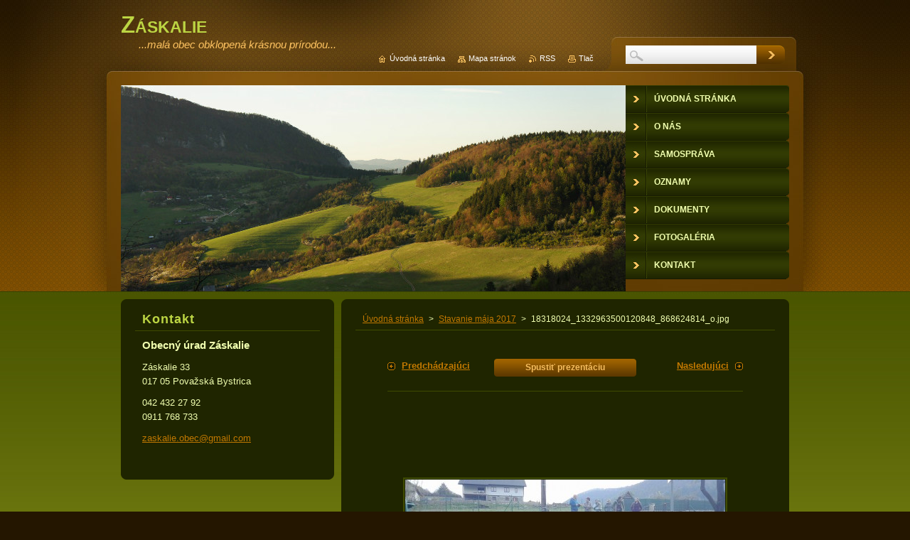

--- FILE ---
content_type: text/html; charset=UTF-8
request_url: https://zaskalie.webnode.sk/album/stavanie-maja-2017/a18318024-1332963500120848-868624814-o-jpg/
body_size: 5779
content:
<!--[if lte IE 9]><!DOCTYPE HTML PUBLIC "-//W3C//DTD HTML 4.01 Transitional//EN" "https://www.w3.org/TR/html4/loose.dtd"><![endif]-->
<!DOCTYPE html>
<!--[if IE]><html class="ie" lang="sk"><![endif]-->
<!--[if gt IE 9]><!--> 
<html lang="sk">
<!--<![endif]-->
    <head>
        <!--[if lt IE 8]><meta http-equiv="X-UA-Compatible" content="IE=EmulateIE7"><![endif]--><!--[if IE 8]><meta http-equiv="X-UA-Compatible" content="IE=EmulateIE8"><![endif]--><!--[if IE 9]><meta http-equiv="X-UA-Compatible" content="IE=EmulateIE9"><![endif]-->
        <base href="https://zaskalie.webnode.sk/">
  <meta charset="utf-8">
  <meta name="description" content="">
  <meta name="keywords" content="">
  <meta name="generator" content="Webnode">
  <meta name="apple-mobile-web-app-capable" content="yes">
  <meta name="apple-mobile-web-app-status-bar-style" content="black">
  <meta name="format-detection" content="telephone=no">
    <link rel="icon" type="image/svg+xml" href="/favicon.svg" sizes="any">  <link rel="icon" type="image/svg+xml" href="/favicon16.svg" sizes="16x16">  <link rel="icon" href="/favicon.ico">  <link rel="stylesheet" href="https://zaskalie.webnode.sk/wysiwyg/system.style.css">
<link rel="canonical" href="https://zaskalie.webnode.sk/album/stavanie-maja-2017/a18318024-1332963500120848-868624814-o-jpg/">
<script type="text/javascript">(function(i,s,o,g,r,a,m){i['GoogleAnalyticsObject']=r;i[r]=i[r]||function(){
			(i[r].q=i[r].q||[]).push(arguments)},i[r].l=1*new Date();a=s.createElement(o),
			m=s.getElementsByTagName(o)[0];a.async=1;a.src=g;m.parentNode.insertBefore(a,m)
			})(window,document,'script','//www.google-analytics.com/analytics.js','ga');ga('create', 'UA-797705-6', 'auto',{"name":"wnd_header"});ga('wnd_header.set', 'dimension1', 'W1');ga('wnd_header.set', 'anonymizeIp', true);ga('wnd_header.send', 'pageview');var pageTrackerAllTrackEvent=function(category,action,opt_label,opt_value){ga('send', 'event', category, action, opt_label, opt_value)};</script>
  <link rel="alternate" type="application/rss+xml" href="https://zaskalie.webnode.sk/rss/all.xml" title="">
<!--[if lte IE 9]><style type="text/css">.cke_skin_webnode iframe {vertical-align: baseline !important;}</style><![endif]-->
        <title>18318024_1332963500120848_868624814_o.jpg :: Záskalie</title>
        <meta name="robots" content="index, follow">
        <meta name="googlebot" content="index, follow">
        <link href="https://d11bh4d8fhuq47.cloudfront.net/_system/skins/v9/50001046/css/style.css" rel="stylesheet" type="text/css" media="screen,projection,handheld,tv">
        <link href="https://d11bh4d8fhuq47.cloudfront.net/_system/skins/v9/50001046/css/print.css" rel="stylesheet" type="text/css" media="print">
        <script type="text/javascript" src="https://d11bh4d8fhuq47.cloudfront.net/_system/skins/v9/50001046/js/functions.js"></script>
        <!--[if IE 6]>
            <script type="text/javascript" src="https://d11bh4d8fhuq47.cloudfront.net/_system/skins/v9/50001046/js/functions-ie.js"></script>
            <script type="text/javascript" src="https://d11bh4d8fhuq47.cloudfront.net/_system/skins/v9/50001046/js/png.js"></script>
            <script type="text/javascript">
                DD_belatedPNG.fix('#contentTop, #contentBottom, #sidebarTop, #sidebarBottom, #leftSideTop, #leftSideBottom, #leftColumnTop, #leftColumnBottom, #rightColumnTop, #rightColumnBottom, .submit, .button, .post .reply a, #slideshowControl, #slideshowControl span');
            </script>
        <![endif]-->
    
				<script type="text/javascript">
				/* <![CDATA[ */
					
					if (typeof(RS_CFG) == 'undefined') RS_CFG = new Array();
					RS_CFG['staticServers'] = new Array('https://d11bh4d8fhuq47.cloudfront.net/');
					RS_CFG['skinServers'] = new Array('https://d11bh4d8fhuq47.cloudfront.net/');
					RS_CFG['filesPath'] = 'https://zaskalie.webnode.sk/_files/';
					RS_CFG['filesAWSS3Path'] = 'https://b8792d863b.clvaw-cdnwnd.com/295e6aa36bed7e944a28b1e39b8d869e/';
					RS_CFG['lbClose'] = 'Zavrieť';
					RS_CFG['skin'] = 'default';
					if (!RS_CFG['labels']) RS_CFG['labels'] = new Array();
					RS_CFG['systemName'] = 'Webnode';
						
					RS_CFG['responsiveLayout'] = 0;
					RS_CFG['mobileDevice'] = 0;
					RS_CFG['labels']['copyPasteSource'] = 'Viac tu:';
					
				/* ]]> */
				</script><script type="text/javascript" src="https://d11bh4d8fhuq47.cloudfront.net/_system/client/js/compressed/frontend.package.1-3-108.js?ph=b8792d863b"></script><style type="text/css">#content .diskuze label.postTextLabel {display: inherit !important;}</style></head>
    <body>
    <div id="siteBg">
        <div id="topBg">
            <div id="site">

                <!-- HEADER -->
                <div id="header">
                    <div id="logozone">
                        <div id="logo"><a href="home/" title="Prejsť na úvodnú stránku."><span id="rbcSystemIdentifierLogo">Záskalie</span></a></div>                        <p id="moto"><span id="rbcCompanySlogan" class="rbcNoStyleSpan">...malá obec obklopená krásnou prírodou...</span></p>
                    </div>
                    
                    <!-- ILLUSTRATION -->
                    <div id="illustration">
                        <img src="https://b8792d863b.clvaw-cdnwnd.com/295e6aa36bed7e944a28b1e39b8d869e/200000162-835c285502/50000000.jpg?ph=b8792d863b" width="710" height="290" alt="">                    </div>
                    <!-- /ILLUSTRATION -->
                    
                </div>
                <!-- /HEADER -->

                <div class="cleaner"><!-- / --></div>

                <!-- MAIN -->
                <div id="mainWide">
                    <div id="mainContent">
                        
                        <div id="contentRow">
                            <!-- CONTENT -->
                            <div id="content">
                                <div id="contentTop"><!-- / --></div>
                                <div id="contentContent">

                                    <!-- NAVIGATOR -->
                                    <div id="pageNavigator" class="rbcContentBlock">          <div id="navizone" class="navigator">                           <a class="navFirstPage" href="/home/">Úvodná stránka</a>        <span><span> &gt; </span></span>          <a href="fotogaleria/">Stavanie mája 2017</a>        <span><span> &gt; </span></span>          <span id="navCurrentPage">18318024_1332963500120848_868624814_o.jpg</span>                 </div>                <div class="cleaner"><!-- / --></div>            </div>                                    <!-- /NAVIGATOR -->

                                    <div class="cleaner"><!-- / --></div>

                                    

    
		           
        <div class="box">
            <div class="boxTitle"><h1></h1></div>
            <div class="boxContent">

                <div class="photofull">  
                              
                    <div class="pagination">
                        <div class="before">
                            
	
        <a class="prev" title="Predchádzajúci" href="/album/stavanie-maja-2017/a18317925-1332963380120860-2121122572-o-jpg/" onclick="RubicusFrontendIns.showPhotogalleryImage(this.href);">Predchádzajúci</a>

    
                        </div>
                        <div class="control">
                            <a id="slideshowControl" onclick="RubicusFrontendIns.startSlideshow(); return(false);" onmouseover="this.className='enableControl hover'" onmouseout="this.className='enableControl'" title="Spustiť automatické prechádzanie obrázkov">
                                <span>Spustiť prezentáciu</span>
                            </a>
                            <script type="text/javascript"> if ( RubicusFrontendIns.isPhotogalleryAjaxMode() ) { document.getElementById('slideshowControl').className = "enableControl"; } </script>
                        </div>
                        <div class="after">
                            

        <a class="next" title="Nasledujúci" href="/album/stavanie-maja-2017/a18297067-1332963280120870-1493513579-o-jpg/" onclick="RubicusFrontendIns.showPhotogalleryImage(this.href);">Nasledujúci</a>

    
                        </div>
                    </div>								
  									
                    <div class="cleaner"><!-- / --></div>
                                                        
                    <span class="image"><span>
                        <a href="/images/200003300-638ef6488f-public/18318024_1332963500120848_868624814_o.jpg?s3=1" onclick="return !window.open(this.href);" title="Odkaz sa otvorí v novom okne prehliadača.">
                            <img src="https://b8792d863b.clvaw-cdnwnd.com/295e6aa36bed7e944a28b1e39b8d869e/system_preview_detail_200003300-638ef6488f-public/18318024_1332963500120848_868624814_o.jpg" width="450" height="253" alt="" onload="RubicusFrontendIns.startSlideshowInterval();">
                        </a>
                    </span></span>
  									
                    <div class="cleaner"><!-- / --></div>
  									             
                    
  									             
                    <div class="cleaner"><!-- / --></div>
  							
                    <div class="back"><a href="fotogaleria/">Späť</a></div>
              					
                </div>                
                        
            </div>
        </div>     						

    
			
        <div class="cleaner"><!-- / --></div>

    
			<script type="text/javascript">
			RubicusFrontendIns.setNextPhotogalleryImage('/album/stavanie-maja-2017/a18297067-1332963280120870-1493513579-o-jpg/');
			RubicusFrontendIns.setPreviousPhotogalleryImage('/album/stavanie-maja-2017/a18317925-1332963380120860-2121122572-o-jpg/');
			</script>
			
                                    <div class="cleaner"><!-- / --></div>
                                    
                                </div>
                                <div id="contentBottom"><!-- / --></div>
                            </div>
                            <!-- /CONTENT -->

                            <div class="cleaner"><!-- / --></div>
                        </div>

                        <!-- SIDEBAR -->
                        <div id="sidebar">
                            <div id="sidebarTop"><!-- / --></div>
                            <div id="sidebarContent">

                                <!-- CONTACT -->
                                

        <div class="box contact">
            <div class="boxTitle"><h2>Kontakt</h2></div>
            <div class="boxContent">
          
    

        <p><strong>Obecný úrad Záskalie</strong></p>
        
      
        <p class="address">Záskalie 33<br />
017 05 Považská Bystrica</p>

                
        
      
        <p class="phone">042 432 27 92<br />
0911 768 733</p>

    
        

        <p class="email"><a href="&#109;&#97;&#105;&#108;&#116;&#111;:&#122;&#97;&#115;&#107;&#97;&#108;&#105;&#101;&#46;&#111;&#98;&#101;&#99;&#64;&#103;&#109;&#97;&#105;&#108;&#46;&#99;&#111;&#109;"><span id="rbcContactEmail">&#122;&#97;&#115;&#107;&#97;&#108;&#105;&#101;&#46;&#111;&#98;&#101;&#99;&#64;&#103;&#109;&#97;&#105;&#108;&#46;&#99;&#111;&#109;</span></a></p>

               

    
                   
            </div>
        </div> 

    			
                                <!-- /CONTACT -->

                                <div class="cleaner"><!-- / --></div>

                                
                                
                                <div class="cleaner"><!-- / --></div>
                            </div>
                            <div id="sidebarBottom"><!-- / --></div>
                        </div>
                        <!-- /SIDEBAR -->

                        <hr class="cleaner">

                    </div><!-- mainContent -->
                    
                    <div class="cleaner"><!-- / --></div>
                </div>
                <!-- MAIN -->
                
                <div class="cleaner"><!-- / --></div>
                
                <!-- MENU -->
                


        <div id="menuzone">
            
    <ul class="menu">
	<li class="first">
  
        <a href="/home/">
    
        <span>Úvodná stránka</span>
      
    </a>
  
    </li>
	<li>
  
        <a href="/o-nas/">
    
        <span>O nás</span>
      
    </a>
  
    
	<ul class="level1">
		<li class="first last">
  
        <a href="/profil-verejneho-obstaravatela/">
    
        <span>Profil verejného obstarávateľa</span>
      
    </a>
  
    </li>
	</ul>
	</li>
	<li>
  
        <a href="/samosprava/">
    
        <span>Samospráva</span>
      
    </a>
  
    </li>
	<li>
  
        <a href="/oznamy/">
    
        <span>Oznamy</span>
      
    </a>
  
    </li>
	<li>
  
        <a href="/dokumenty/">
    
        <span>Dokumenty</span>
      
    </a>
  
    
	<ul class="level1">
		<li class="first">
  
        <a href="/dokumenty/faktury/">
    
        <span>Faktúry</span>
      
    </a>
  
    
		<ul class="level2">
			<li class="first">
  
        <a href="/dokumenty/faktury/a2016/">
    
        <span>2016</span>
      
    </a>
  
    </li>
			<li>
  
        <a href="/dokumenty/faktury/a2017/">
    
        <span>2017</span>
      
    </a>
  
    </li>
			<li>
  
        <a href="/dokumenty/faktury/a2018/">
    
        <span>2018</span>
      
    </a>
  
    </li>
			<li>
  
        <a href="/dokumenty/faktury/a2019/">
    
        <span>2019</span>
      
    </a>
  
    </li>
			<li class="last">
  
        <a href="/dokumenty/faktury/a2020/">
    
        <span>2020</span>
      
    </a>
  
    </li>
		</ul>
		</li>
		<li>
  
        <a href="/dokumenty/zmluvy/">
    
        <span>Zmluvy</span>
      
    </a>
  
    
		<ul class="level2">
			<li class="first">
  
        <a href="/dokumenty/zmluvy/a2016/">
    
        <span>2016</span>
      
    </a>
  
    </li>
			<li>
  
        <a href="/dokumenty/zmluvy/a2017/">
    
        <span>2017</span>
      
    </a>
  
    </li>
			<li>
  
        <a href="/dokumenty/zmluvy/a2018/">
    
        <span>2018</span>
      
    </a>
  
    </li>
			<li>
  
        <a href="/dokumenty/zmluvy/a2019/">
    
        <span>2019</span>
      
    </a>
  
    </li>
			<li>
  
        <a href="/dokumenty/zmluvy/a2020/">
    
        <span>2020</span>
      
    </a>
  
    </li>
			<li>
  
        <a href="/dokumenty/zmluvy/a2021/">
    
        <span>2021</span>
      
    </a>
  
    </li>
			<li>
  
        <a href="/dokumenty/zmluvy/2022/">
    
        <span>2022</span>
      
    </a>
  
    </li>
			<li>
  
        <a href="/dokumenty/zmluvy/2023/">
    
        <span>2023</span>
      
    </a>
  
    </li>
			<li>
  
        <a href="/dokumenty/zmluvy/2024/">
    
        <span>2024</span>
      
    </a>
  
    </li>
			<li class="last">
  
        <a href="/dokumenty/zmluvy/2025/">
    
        <span>2025</span>
      
    </a>
  
    </li>
		</ul>
		</li>
		<li>
  
        <a href="/dokumenty/vyzvy/">
    
        <span>Výzvy</span>
      
    </a>
  
    
		<ul class="level2">
			<li class="first">
  
        <a href="/dokumenty/vyzvy/a2016/">
    
        <span>2016</span>
      
    </a>
  
    </li>
			<li>
  
        <a href="/dokumenty/vyzvy/a2017/">
    
        <span>2017</span>
      
    </a>
  
    </li>
			<li class="last">
  
        <a href="/dokumenty/vyzvy/a2020/">
    
        <span>2020</span>
      
    </a>
  
    </li>
		</ul>
		</li>
		<li>
  
        <a href="/dokumenty/objednavky/">
    
        <span>Objednávky</span>
      
    </a>
  
    
		<ul class="level2">
			<li class="first">
  
        <a href="/dokumenty/objednavky/a2016/">
    
        <span>2016</span>
      
    </a>
  
    </li>
			<li class="last">
  
        <a href="/dokumenty/objednavky/a2017/">
    
        <span>2017</span>
      
    </a>
  
    </li>
		</ul>
		</li>
		<li>
  
        <a href="/dokumenty/ostatne-dokumenty/">
    
        <span>Tlačivá</span>
      
    </a>
  
    </li>
		<li>
  
        <a href="/upn-obce-a-jeho-doplnok-c-1/">
    
        <span>ÚPN obce a jeho doplnok č. 1</span>
      
    </a>
  
    </li>
		<li class="last">
  
        <a href="/dokumenty/vzn-obce-zaskalie/">
    
        <span>VZN obce Záskalie</span>
      
    </a>
  
    </li>
	</ul>
	</li>
	<li>
  
        <a href="/fotogaleria/">
    
        <span>Fotogaléria</span>
      
    </a>
  
    </li>
	<li class="last">
  
        <a href="/kontakt/">
    
        <span>Kontakt</span>
      
    </a>
  
    </li>
</ul>

        </div>

    			
                <!-- /MENU -->

                <!-- LANG -->
                <div id="lang">
                    <div id="languageSelect"></div>			
                </div>
                <!-- /LANG -->
                
                <!-- SEARCH -->
                
    
        <div class="searchBox">

    <form action="/search/" method="get" id="fulltextSearch">
        
        <input type="text" name="text" id="fulltextSearchText">
        <input id="fulltextSearchButton" type="image" src="https://d11bh4d8fhuq47.cloudfront.net/_system/skins/v9/50001046/img/search-btn.jpg" title="Hľadať">
        <div class="cleaner"><!-- / --></div> 

    </form>
        
        </div>

                    <!-- /SEARCH -->

                <!-- LINKS -->
                <div id="link">
                    <span class="homepage"><a href="home/" title="Prejsť na úvodnú stránku.">Úvodná stránka</a></span>
                    <span class="sitemap"><a href="/sitemap/" title="Prejsť na mapu stránok.">Mapa stránok</a></span>
                    <span class="rss"><a href="/rss/" title="RSS kanály">RSS</a></span>
                    <span class="print"><a href="#" onclick="window.print(); return false;" title="Vytlačiť stránku">Tlač</a></span>
                </div>
                <!-- /LINKS -->
                
                <div class="cleaner"><!-- / --></div>
            </div>            
            <div class="cleaner"><!-- / --></div>
        </div>
        <div class="cleaner"><!-- / --></div>
    </div>
        
    <div class="cleaner"><!-- / --></div>
        
    <!-- FOOTER -->
    <div id="footer">
        <div id="footerContent">
            <div id="footerLeft">
                <span id="rbcFooterText" class="rbcNoStyleSpan">© 2012 Všetky práva vyhradené. </span>            </div>
            <div id="footerRight">
                <span class="rbcSignatureText">Vytvorené službou <a href="https://www.webnode.sk?utm_source=brand&amp;utm_medium=footer&amp;utm_campaign=premium" rel="nofollow" >Webnode</a></span>            </div>
            <div class="cleaner"><!-- / --></div>
        </div>
    </div>
    <!-- /FOOTER -->
    
    <!--[if IE 6]>
    <script src="https://d11bh4d8fhuq47.cloudfront.net/_system/skins/v9/50001046/js/Menu.js" type="text/javascript"></script>
    <script type="text/javascript">
    /* <![CDATA[ */
        build_menu();
    /* ]]> */
    </script>
    <![endif]-->
    
    <script type="text/javascript">
    /* <![CDATA[ */
        resize_menu();
    /* ]]> */
    </script>

    <script type="text/javascript">
    /* <![CDATA[ */

        RubicusFrontendIns.addObserver
	({
            onContentChange: function ()
            {
                build_menu();
                resize_menu();
            },

            onStartSlideshow: function()
            {
                $('slideshowControl').innerHTML	= '<span>Pozastaviť prezentáciu<'+'/span>';
		$('slideshowControl').title = 'Pozastaviť automatické prechádzanie obrázkov';
		$('slideshowControl').onclick = RubicusFrontendIns.stopSlideshow.bind(RubicusFrontendIns);
            },

            onStopSlideshow: function()
            {
                $('slideshowControl').innerHTML	= '<span>Spustiť prezentáciu<'+'/span>';
		$('slideshowControl').title = 'Spustiť automatické prechádzanie obrázkov';
		$('slideshowControl').onclick = RubicusFrontendIns.startSlideshow.bind(RubicusFrontendIns);
            },

            onShowImage: function()
            {
                if (RubicusFrontendIns.isSlideshowMode())
		{
                    $('slideshowControl').innerHTML = '<span>Pozastaviť prezentáciu<'+'/span>';
                    $('slideshowControl').title	= 'Pozastaviť automatické prechádzanie obrázkov';
                    $('slideshowControl').onclick = RubicusFrontendIns.stopSlideshow.bind(RubicusFrontendIns);
		}
            }
	});
        
        resize_menu();

        RubicusFrontendIns.addFileToPreload('https://d11bh4d8fhuq47.cloudfront.net/_system/skins/v9/50001046/img/loading.gif');
        RubicusFrontendIns.addFileToPreload('https://d11bh4d8fhuq47.cloudfront.net/_system/skins/v9/50001046/img/menu-hover.jpg');
        RubicusFrontendIns.addFileToPreload('https://d11bh4d8fhuq47.cloudfront.net/_system/skins/v9/50001046/img/submenu-hover.png');

    /* ]]> */
    </script>

  <div id="rbcFooterHtml"></div><script type="text/javascript">var keenTrackerCmsTrackEvent=function(id){if(typeof _jsTracker=="undefined" || !_jsTracker){return false;};try{var name=_keenEvents[id];var keenEvent={user:{u:_keenData.u,p:_keenData.p,lc:_keenData.lc,t:_keenData.t},action:{identifier:id,name:name,category:'cms',platform:'WND1',version:'2.1.157'},browser:{url:location.href,ua:navigator.userAgent,referer_url:document.referrer,resolution:screen.width+'x'+screen.height,ip:'18.191.163.85'}};_jsTracker.jsonpSubmit('PROD',keenEvent,function(err,res){});}catch(err){console.log(err)};};</script></body>
</html>

--- FILE ---
content_type: application/x-javascript
request_url: https://d11bh4d8fhuq47.cloudfront.net/_system/skins/v9/50001046/js/functions.js
body_size: 31
content:
    function resize_menu() {
        var vyska = 0;
        $$('#menuzone ul.menu li').each(function(item) {
            if (item.parentNode.hasClassName('menu')) {
                vyska = vyska + item.offsetHeight;
                if( vyska > 273 ) item.style.display = 'none';
            }
        });
    }
    
    function build_menu() {

    }

